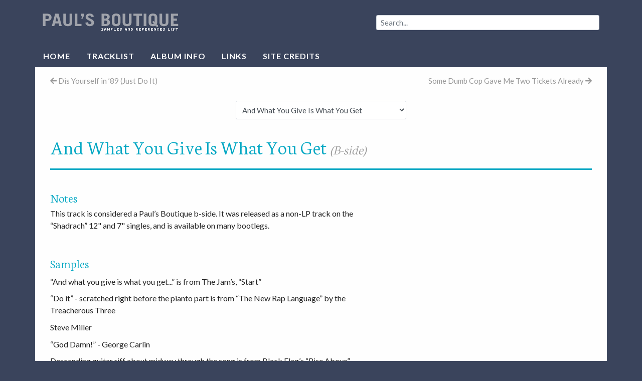

--- FILE ---
content_type: text/html; charset=UTF-8
request_url: https://paulsboutique.info/and-what-you-give-is-what-you-get
body_size: 4507
content:
<!doctype html>
<html dir="ltr" lang="en">
	<head>
		<meta charset="utf-8">
		<meta name="viewport" content="width=device-width, initial-scale=1, shrink-to-fit=no, viewport-fit=cover" />
		<meta name="format-detection" content="telephone=no" />
		<meta http-equiv="X-UA-Compatible" content="IE=edge" />

		<!-- site icons -->
		<link rel="shortcut icon" href="https://paulsboutique.info/favicon.ico" />
		<link rel="apple-touch-icon" sizes="180x180" href="https://paulsboutique.info/apple-touch-icon.png" />
		<link rel="icon" type="image/png" sizes="32x32" href="https://paulsboutique.info/favicon-32x32.png" />
		<link rel="icon" type="image/png" sizes="16x16" href="https://paulsboutique.info/favicon-16x16.png" />
		<link rel="manifest" href="https://paulsboutique.info/site.webmanifest" />
		
		<meta name="msapplication-TileColor" content="#003b4a" />
		<meta name="theme-color" content="#003b4a" />

	<!-- seo lite meta data -->
	<title>And What You Give Is What You Get | Paul’s Boutique Samples & References | Beastie Boys</title>
<meta name='keywords' content='' />
<meta name='description' content='Welcome to the Paul’s Boutique Samples and References List. This is the ultimate resource for the album Paul’s Boutique by the Beastie Boys. This resource has been compiled through internet collaboration since about 1993, it stands to document the samples and references included on the album.' />
<link rel='canonical' href='https://paulsboutique.info/and-what-you-give-is-what-you-get' />
<!-- generated by seo_lite -->

		<link href="https://fonts.googleapis.com/css?family=Neuton:300|Lato:400,400i,700,700i&display=swap" rel="stylesheet">
	
		<link rel="stylesheet" type="text/css" media="all" href="https://paulsboutique.info/themes/user/site/default/assets/bootstrap/css/bootstrap.min.css" />
		<link rel="stylesheet" type="text/css" media="all" href="https://paulsboutique.info/?css=common/_site_css.v.1761602286" />
	

<!-- Global site tag (gtag.js) - Google Analytics -->
<script async src="https://www.googletagmanager.com/gtag/js?id=G-7T6VCEV587"></script>
<script>
  window.dataLayer = window.dataLayer || [];
  function gtag(){dataLayer.push(arguments);}
  gtag('js', new Date());

  gtag('config', 'G-7T6VCEV587');
</script>

<script async src="https://pagead2.googlesyndication.com/pagead/js/adsbygoogle.js?client=ca-pub-3863862531351592" crossorigin="anonymous"></script>
     
	</head>
	<body class="and-what-you-give-is-what-you-get index">
		<a class="sr-only sr-only-focusable" href="#content">Skip to content</a>
		<noscript><div class="javascript-required"><div class="container"><div class="row"><div class="col-12"><p><strong class="uppercase">JavaScript Required</strong><br>Please enable JavaScript in your browser to continue.</p></div></div></div></div></noscript>



		<header id="site-header">
	<section class="header-content">
		<div class="container">
			<div class="row">
				<div class="col-md-6 col-lg-7">
					
					<div id="site-header-logo"><a href="https://paulsboutique.info/"><h1>Paul’s Boutique Samples & References</h1></a></div>
					
					<div id="header-hamburger" class="d-md-none"><a id="nav-mobile-toggle" href="javascript:void(0)"><span></span></a></div>
				</div>
				<div class="col-md-6 col-lg-5 d-none d-md-block">
							<div id="header-search">
								<form class="search_form" method="post" action="https://paulsboutique.info/"  >
<div class='hiddenFields'>
<input type="hidden" name="ACT" value="24" />
<input type="hidden" name="RES" value="20" />
<input type="hidden" name="meta" value="X9eGmkGXIb6Vdu3IPI8cnUBYfWcrfVZNIxyQF7jEthAAvNywvBwwZ/pkiMRQs+zlGagKZI87T9ENmEM0P7LGe5rUJc/Cs654avd62DpDK60DPHcomNFDqh9tkdIKjuxLj37zg9kr7M4NFLFhSR1i78O7Czx5iqppw3JtSb1rSMV76MjkEwXEr6Vl0r0jkwA9wQo/xG9G0kIj7VMc+CPhqhxcQuob2exofOx3C9JkM+B7y3GpZTk3Er3UbCx/mRb4YyEA+j6hVKwMBz9lFrhSyANHBg8MC3q+hEmH0h8nHDoCJE1xwnS3DPcxj9luqDyatiBOxBbmzIAcwS8vMkgoGORT14UOytC8W4ZcK5KD/RgXO6FbEoONkygydWcnKtFmp8BXasq3i8AY48b4u9KyLgZKn1NrF7hD6sr4YbrF5fGU+zdQ/NPJvBx8jTQsHIBOHfRTQ8DvHjWnTMf2r1O1xJ7uisiE7o/WVmix98EmrvK6w9cIVK3Z13SYAZXcTR+4" />
<input type="hidden" name="site_id" value="1" />
<input type="hidden" name="csrf_token" value="c40c3354707a8fbf881dc1198be647ba933e8fa7" />
</div>


								<div class="form-group">
									<label class="sr-only" for="keywords">Search</label>
									<input class="form-control" type="text" value="" name="keywords" size="18" maxlength="100" placeholder="Search..." />
								</div>
								<button type="submit" class="sr-only btn btn-primary"><i aria-hidden="true" class="fas fa-search" title="Search"></i><span class="sr-only">Search</span></button>
								</form>
							</div>
				</div>
			</div>
			<div class="row">
				<div class="col-12 col-zero-padding">
					<nav id="nav-primary">
						<ul class="sf-menu">
							<li><a href="https://paulsboutique.info/">Home</a></li>
<li><a href="https://paulsboutique.info/tracklist">Tracklist</a>
	<ul>
		
			<li><a href="https://paulsboutique.info/to-all-the-girls">To All the Girls</a></li>
		
			<li><a href="https://paulsboutique.info/shake-your-rump">Shake Your Rump</a></li>
		
			<li><a href="https://paulsboutique.info/johnny-ryall">Johnny Ryall</a></li>
		
			<li><a href="https://paulsboutique.info/egg-man">Egg Man</a></li>
		
			<li><a href="https://paulsboutique.info/high-plains-drifter">High Plains Drifter</a></li>
		
			<li><a href="https://paulsboutique.info/the-sounds-of-science">The Sounds of Science</a></li>
		
			<li><a href="https://paulsboutique.info/3-minute-rule">3-Minute Rule</a></li>
		
			<li><a href="https://paulsboutique.info/hey-ladies">Hey Ladies</a></li>
		
			<li><a href="https://paulsboutique.info/5-piece-chicken-dinner">5-Piece Chicken Dinner</a></li>
		
			<li><a href="https://paulsboutique.info/looking-down-the-barrel-of-a-gun">Looking Down the Barrel of a Gun</a></li>
		
			<li><a href="https://paulsboutique.info/car-thief">Car Thief</a></li>
		
			<li><a href="https://paulsboutique.info/what-comes-around">What Comes Around</a></li>
		
			<li><a href="https://paulsboutique.info/shadrach">Shadrach</a></li>
		
			<li><a href="https://paulsboutique.info/ask-for-janice">Ask for Janice</a></li>
		
		<li><a href="https://paulsboutique.info/59-chrystie-street">B-Boy Bouillabaisse</a>
			<ul>
				
					<li><a href="https://paulsboutique.info/59-chrystie-street">59 Chrystie Street</a></li>
				
					<li><a href="https://paulsboutique.info/get-on-the-mic">Get on the Mic</a></li>
				
					<li><a href="https://paulsboutique.info/stop-that-train">Stop That Train</a></li>
				
					<li><a href="https://paulsboutique.info/a-year-and-a-day">A Year and a Day</a></li>
				
					<li><a href="https://paulsboutique.info/hello-brooklyn">Hello Brooklyn</a></li>
				
					<li><a href="https://paulsboutique.info/dropping-names">Dropping Names</a></li>
				
					<li><a href="https://paulsboutique.info/lay-it-on-me">Lay It on Me</a></li>
				
					<li><a href="https://paulsboutique.info/mike-on-the-mic">Mike on the Mic</a></li>
				
					<li><a href="https://paulsboutique.info/a.w.o.l.">A.W.O.L.</a></li>
				
			</ul>
		</li>
		<li><a href="https://paulsboutique.info/33-god">B-sides</a>
			<ul>
				
					<li><a href="https://paulsboutique.info/33-percent-god">33% God</a></li>
				
					<li><a href="https://paulsboutique.info/dis-yourself-in-89-just-do-it">Dis Yourself in ’89 (Just Do It)</a></li>
				
					<li><a href="https://paulsboutique.info/and-what-you-give-is-what-you-get">And What You Give Is What You Get</a></li>
				
					<li><a href="https://paulsboutique.info/some-dumb-cop-gave-me-two-tickets-already">Some Dumb Cop Gave Me Two Tickets Already</a></li>
				
					<li><a href="https://paulsboutique.info/caught-in-the-middle-of-a-3-way-mix">Caught In The Middle Of A 3-Way Mix</a></li>
				
					<li><a href="https://paulsboutique.info/your-sisters-def">Your Sister’s Def</a></li>
				
			</ul>
		</li>
	</ul>
</li>
<li><a href="https://paulsboutique.info/album">Album Info</a></li>
<li><a href="https://paulsboutique.info/links">Links</a></li>
<li><a href="https://paulsboutique.info/credits">Site Credits</a></li>

						</ul>
					</nav>
				</div>
			</div>
		</div>
	</section>
</header>

<div id="nav-mobile">
	<ul class="nav-mobile">
		<li style="padding: 15px 30px;">
								<form class="search_form" method="post" action="https://paulsboutique.info/"  >
<div class='hiddenFields'>
<input type="hidden" name="ACT" value="24" />
<input type="hidden" name="RES" value="20" />
<input type="hidden" name="meta" value="X9eGmkGXIb6Vdu3IPI8cnUBYfWcrfVZNIxyQF7jEthAAvNywvBwwZ/pkiMRQs+zlGagKZI87T9ENmEM0P7LGe5rUJc/Cs654avd62DpDK60DPHcomNFDqh9tkdIKjuxLj37zg9kr7M4NFLFhSR1i78O7Czx5iqppw3JtSb1rSMV76MjkEwXEr6Vl0r0jkwA9wQo/xG9G0kIj7VMc+CPhqhxcQuob2exofOx3C9JkM+B7y3GpZTk3Er3UbCx/mRb4YyEA+j6hVKwMBz9lFrhSyANHBg8MC3q+hEmH0h8nHDoCJE1xwnS3DPcxj9luqDyatiBOxBbmzIAcwS8vMkgoGORT14UOytC8W4ZcK5KD/RgXO6FbEoONkygydWcnKtFmp8BXasq3i8AY48b4u9KyLgZKn1NrF7hD6sr4YbrF5fGU+zdQ/NPJvBx8jTQsHIBOHfRTQ8DvHjWnTMf2r1O1xJ7uisiE7o/WVmix98EmrvK6w9cIVK3Z13SYAZXcTR+4" />
<input type="hidden" name="site_id" value="1" />
<input type="hidden" name="csrf_token" value="c40c3354707a8fbf881dc1198be647ba933e8fa7" />
</div>


								<div class="form-group">
									<label class="sr-only" for="keywords">Search</label>
									<input class="form-control" type="text" value="" name="keywords" size="18" maxlength="100" placeholder="Search..." />
								</div>
								<button type="submit" class="sr-only btn btn-primary"><i aria-hidden="true" class="fas fa-search" title="Search"></i><span class="sr-only">Search</span></button>
								</form>
		
		</li>
		<li><a href="https://paulsboutique.info/">Home</a></li>
<li><a href="https://paulsboutique.info/tracklist">Tracklist</a>
	<ul>
		
			<li><a href="https://paulsboutique.info/to-all-the-girls">To All the Girls</a></li>
		
			<li><a href="https://paulsboutique.info/shake-your-rump">Shake Your Rump</a></li>
		
			<li><a href="https://paulsboutique.info/johnny-ryall">Johnny Ryall</a></li>
		
			<li><a href="https://paulsboutique.info/egg-man">Egg Man</a></li>
		
			<li><a href="https://paulsboutique.info/high-plains-drifter">High Plains Drifter</a></li>
		
			<li><a href="https://paulsboutique.info/the-sounds-of-science">The Sounds of Science</a></li>
		
			<li><a href="https://paulsboutique.info/3-minute-rule">3-Minute Rule</a></li>
		
			<li><a href="https://paulsboutique.info/hey-ladies">Hey Ladies</a></li>
		
			<li><a href="https://paulsboutique.info/5-piece-chicken-dinner">5-Piece Chicken Dinner</a></li>
		
			<li><a href="https://paulsboutique.info/looking-down-the-barrel-of-a-gun">Looking Down the Barrel of a Gun</a></li>
		
			<li><a href="https://paulsboutique.info/car-thief">Car Thief</a></li>
		
			<li><a href="https://paulsboutique.info/what-comes-around">What Comes Around</a></li>
		
			<li><a href="https://paulsboutique.info/shadrach">Shadrach</a></li>
		
			<li><a href="https://paulsboutique.info/ask-for-janice">Ask for Janice</a></li>
		
		<li><a href="https://paulsboutique.info/59-chrystie-street">B-Boy Bouillabaisse</a>
			<ul>
				
					<li><a href="https://paulsboutique.info/59-chrystie-street">59 Chrystie Street</a></li>
				
					<li><a href="https://paulsboutique.info/get-on-the-mic">Get on the Mic</a></li>
				
					<li><a href="https://paulsboutique.info/stop-that-train">Stop That Train</a></li>
				
					<li><a href="https://paulsboutique.info/a-year-and-a-day">A Year and a Day</a></li>
				
					<li><a href="https://paulsboutique.info/hello-brooklyn">Hello Brooklyn</a></li>
				
					<li><a href="https://paulsboutique.info/dropping-names">Dropping Names</a></li>
				
					<li><a href="https://paulsboutique.info/lay-it-on-me">Lay It on Me</a></li>
				
					<li><a href="https://paulsboutique.info/mike-on-the-mic">Mike on the Mic</a></li>
				
					<li><a href="https://paulsboutique.info/a.w.o.l.">A.W.O.L.</a></li>
				
			</ul>
		</li>
		<li><a href="https://paulsboutique.info/33-god">B-sides</a>
			<ul>
				
					<li><a href="https://paulsboutique.info/33-percent-god">33% God</a></li>
				
					<li><a href="https://paulsboutique.info/dis-yourself-in-89-just-do-it">Dis Yourself in ’89 (Just Do It)</a></li>
				
					<li><a href="https://paulsboutique.info/and-what-you-give-is-what-you-get">And What You Give Is What You Get</a></li>
				
					<li><a href="https://paulsboutique.info/some-dumb-cop-gave-me-two-tickets-already">Some Dumb Cop Gave Me Two Tickets Already</a></li>
				
					<li><a href="https://paulsboutique.info/caught-in-the-middle-of-a-3-way-mix">Caught In The Middle Of A 3-Way Mix</a></li>
				
					<li><a href="https://paulsboutique.info/your-sisters-def">Your Sister’s Def</a></li>
				
			</ul>
		</li>
	</ul>
</li>
<li><a href="https://paulsboutique.info/album">Album Info</a></li>
<li><a href="https://paulsboutique.info/links">Links</a></li>
<li><a href="https://paulsboutique.info/credits">Site Credits</a></li>

	</ul>
</div>


		<div id="content">
			<div class="container">
				<div class="row">
					<div class="col-12">













<section id="track_and-what-you-give-is-what-you-get" class="track">
	
	
	<div class="row">
	<div class="col-12">
	<div class="row">
		<div class="col-6">
			
				<p><a class="nav-track" href="https://paulsboutique.info/dis-yourself-in-89-just-do-it"><i class="fas fa-arrow-left"></i> Dis Yourself in ’89 (Just Do It)</a></p>
			
		</div>
		<div class="col-6 text-right">
			
				<p><a class="nav-track" href="https://paulsboutique.info/some-dumb-cop-gave-me-two-tickets-already">Some Dumb Cop Gave Me Two Tickets Already <i class="fas fa-arrow-right"></i></a></p>
			
		</div>
	</div>
	</div>
	</div>
	<div class="row">
		<div class="col-10 offset-1 col-md-6 offset-md-3 col-lg-4 offset-lg-4">
			<form>
	<select class="track-select form-control">
		<option value="https://paulsboutique.info/tracklist">Select track...</option>
		
			<option value="https://paulsboutique.info/to-all-the-girls">To All the Girls</option>
		
			<option value="https://paulsboutique.info/shake-your-rump">Shake Your Rump</option>
		
			<option value="https://paulsboutique.info/johnny-ryall">Johnny Ryall</option>
		
			<option value="https://paulsboutique.info/egg-man">Egg Man</option>
		
			<option value="https://paulsboutique.info/high-plains-drifter">High Plains Drifter</option>
		
			<option value="https://paulsboutique.info/the-sounds-of-science">The Sounds of Science</option>
		
			<option value="https://paulsboutique.info/3-minute-rule">3-Minute Rule</option>
		
			<option value="https://paulsboutique.info/hey-ladies">Hey Ladies</option>
		
			<option value="https://paulsboutique.info/5-piece-chicken-dinner">5-Piece Chicken Dinner</option>
		
			<option value="https://paulsboutique.info/looking-down-the-barrel-of-a-gun">Looking Down the Barrel of a Gun</option>
		
			<option value="https://paulsboutique.info/car-thief">Car Thief</option>
		
			<option value="https://paulsboutique.info/what-comes-around">What Comes Around</option>
		
			<option value="https://paulsboutique.info/shadrach">Shadrach</option>
		
			<option value="https://paulsboutique.info/ask-for-janice">Ask for Janice</option>
		
		<optgroup label="B-Boy Bouillabaisse">
				
					<option value="https://paulsboutique.info/59-chrystie-street">59 Chrystie Street</option>
				
					<option value="https://paulsboutique.info/get-on-the-mic">Get on the Mic</option>
				
					<option value="https://paulsboutique.info/stop-that-train">Stop That Train</option>
				
					<option value="https://paulsboutique.info/a-year-and-a-day">A Year and a Day</option>
				
					<option value="https://paulsboutique.info/hello-brooklyn">Hello Brooklyn</option>
				
					<option value="https://paulsboutique.info/dropping-names">Dropping Names</option>
				
					<option value="https://paulsboutique.info/lay-it-on-me">Lay It on Me</option>
				
					<option value="https://paulsboutique.info/mike-on-the-mic">Mike on the Mic</option>
				
					<option value="https://paulsboutique.info/a.w.o.l.">A.W.O.L.</option>
				
		</optgroup>
		<optgroup label="B-sides">
				
					<option value="https://paulsboutique.info/33-percent-god">33% God</option>
				
					<option value="https://paulsboutique.info/dis-yourself-in-89-just-do-it">Dis Yourself in ’89 (Just Do It)</option>
				
					<option value="https://paulsboutique.info/and-what-you-give-is-what-you-get" selected="selected">And What You Give Is What You Get</option>
				
					<option value="https://paulsboutique.info/some-dumb-cop-gave-me-two-tickets-already">Some Dumb Cop Gave Me Two Tickets Already</option>
				
					<option value="https://paulsboutique.info/caught-in-the-middle-of-a-3-way-mix">Caught In The Middle Of A 3-Way Mix</option>
				
					<option value="https://paulsboutique.info/your-sisters-def">Your Sister’s Def</option>
				
		</optgroup>
	</select>
</form>

		</div>
	</div>
	

	
	<div class="row">
		<div class="col-12">
			<h2>
			And What You Give Is What You Get <span class="small nobr"><em>(B-side)</em></span></h2>
		</div>
	</div>


	<div class="row">
		<div class="col-md-6 col-lg-7">
			<div class="notes"><h3>Notes</h3>This track is considered a Paul’s Boutique b-side. It was released as a non-LP track on the “Shadrach” 12" and 7" singles, and is available on many bootlegs.</div>
			<div class="samples"><h3>Samples</h3><ul><li>“And what you give is what you get...” is from The Jam’s, “Start”</li><li>“Do it” - scratched right before the pianto part is from “The New Rap Language” by the Treacherous Three</li><li>Steve Miller</li><li>“God Damn!” - George Carlin</li><li>Descending guitar riff about midway through the song is from Black Flag’s “Rise Above” on the Damaged album</li><li>The high-pitched “Dance” is from Prince’s “Kiss”</li></ul></div>
			
		</div>
		<div class="col-md-6 col-lg-5">
			
			
		</div>
	</div>

	
	<div class="row">
	<div class="col-lg-10 offset-lg-1">
	<div class="row">
		<div class="col-6">
			
				<p><a class="nav-track" href="https://paulsboutique.info/dis-yourself-in-89-just-do-it"><i class="fas fa-arrow-left"></i> Dis Yourself in ’89 (Just Do It)</a></p>
			
		</div>
		<div class="col-6 text-right">
			
				<p><a class="nav-track" href="https://paulsboutique.info/some-dumb-cop-gave-me-two-tickets-already">Some Dumb Cop Gave Me Two Tickets Already <i class="fas fa-arrow-right"></i></a></p>
			
		</div>
	</div>
	</div>
	</div>
	<div class="row">
		<div class="col-10 offset-1 col-md-6 offset-md-3 col-lg-4 offset-lg-4">
			<form>
	<select class="track-select form-control">
		<option value="https://paulsboutique.info/tracklist">Select track...</option>
		
			<option value="https://paulsboutique.info/to-all-the-girls">To All the Girls</option>
		
			<option value="https://paulsboutique.info/shake-your-rump">Shake Your Rump</option>
		
			<option value="https://paulsboutique.info/johnny-ryall">Johnny Ryall</option>
		
			<option value="https://paulsboutique.info/egg-man">Egg Man</option>
		
			<option value="https://paulsboutique.info/high-plains-drifter">High Plains Drifter</option>
		
			<option value="https://paulsboutique.info/the-sounds-of-science">The Sounds of Science</option>
		
			<option value="https://paulsboutique.info/3-minute-rule">3-Minute Rule</option>
		
			<option value="https://paulsboutique.info/hey-ladies">Hey Ladies</option>
		
			<option value="https://paulsboutique.info/5-piece-chicken-dinner">5-Piece Chicken Dinner</option>
		
			<option value="https://paulsboutique.info/looking-down-the-barrel-of-a-gun">Looking Down the Barrel of a Gun</option>
		
			<option value="https://paulsboutique.info/car-thief">Car Thief</option>
		
			<option value="https://paulsboutique.info/what-comes-around">What Comes Around</option>
		
			<option value="https://paulsboutique.info/shadrach">Shadrach</option>
		
			<option value="https://paulsboutique.info/ask-for-janice">Ask for Janice</option>
		
		<optgroup label="B-Boy Bouillabaisse">
				
					<option value="https://paulsboutique.info/59-chrystie-street">59 Chrystie Street</option>
				
					<option value="https://paulsboutique.info/get-on-the-mic">Get on the Mic</option>
				
					<option value="https://paulsboutique.info/stop-that-train">Stop That Train</option>
				
					<option value="https://paulsboutique.info/a-year-and-a-day">A Year and a Day</option>
				
					<option value="https://paulsboutique.info/hello-brooklyn">Hello Brooklyn</option>
				
					<option value="https://paulsboutique.info/dropping-names">Dropping Names</option>
				
					<option value="https://paulsboutique.info/lay-it-on-me">Lay It on Me</option>
				
					<option value="https://paulsboutique.info/mike-on-the-mic">Mike on the Mic</option>
				
					<option value="https://paulsboutique.info/a.w.o.l.">A.W.O.L.</option>
				
		</optgroup>
		<optgroup label="B-sides">
				
					<option value="https://paulsboutique.info/33-percent-god">33% God</option>
				
					<option value="https://paulsboutique.info/dis-yourself-in-89-just-do-it">Dis Yourself in ’89 (Just Do It)</option>
				
					<option value="https://paulsboutique.info/and-what-you-give-is-what-you-get" selected="selected">And What You Give Is What You Get</option>
				
					<option value="https://paulsboutique.info/some-dumb-cop-gave-me-two-tickets-already">Some Dumb Cop Gave Me Two Tickets Already</option>
				
					<option value="https://paulsboutique.info/caught-in-the-middle-of-a-3-way-mix">Caught In The Middle Of A 3-Way Mix</option>
				
					<option value="https://paulsboutique.info/your-sisters-def">Your Sister’s Def</option>
				
		</optgroup>
	</select>
</form>

		</div>
	</div>
	

	<div class="row"><div class="col-12 text-center"><div class="ad">
<script async src="https://pagead2.googlesyndication.com/pagead/js/adsbygoogle.js"></script>
<ins class="adsbygoogle"
     style="display:inline-block;width:728px;height:90px"
     data-ad-client="ca-pub-3863862531351592"
     data-ad-slot="4058965177"></ins>
<script>
     (adsbygoogle = window.adsbygoogle || []).push({});
</script>
</div>
</div></div>


</section>

</div>
				</div>
			</div>
		</div>

		<footer id="site-footer">
	<section class="footer-content">
		<div class="container">
			<div class="row">
				<div class="col-12">
					<h5 class="sr-only">Navigation</h5>
					<ul class="ul-nav-footer"><li><a href="https://paulsboutique.info/">Home</a></li>
<li><a href="https://paulsboutique.info/tracklist">Tracklist</a>
	<ul>
		
			<li><a href="https://paulsboutique.info/to-all-the-girls">To All the Girls</a></li>
		
			<li><a href="https://paulsboutique.info/shake-your-rump">Shake Your Rump</a></li>
		
			<li><a href="https://paulsboutique.info/johnny-ryall">Johnny Ryall</a></li>
		
			<li><a href="https://paulsboutique.info/egg-man">Egg Man</a></li>
		
			<li><a href="https://paulsboutique.info/high-plains-drifter">High Plains Drifter</a></li>
		
			<li><a href="https://paulsboutique.info/the-sounds-of-science">The Sounds of Science</a></li>
		
			<li><a href="https://paulsboutique.info/3-minute-rule">3-Minute Rule</a></li>
		
			<li><a href="https://paulsboutique.info/hey-ladies">Hey Ladies</a></li>
		
			<li><a href="https://paulsboutique.info/5-piece-chicken-dinner">5-Piece Chicken Dinner</a></li>
		
			<li><a href="https://paulsboutique.info/looking-down-the-barrel-of-a-gun">Looking Down the Barrel of a Gun</a></li>
		
			<li><a href="https://paulsboutique.info/car-thief">Car Thief</a></li>
		
			<li><a href="https://paulsboutique.info/what-comes-around">What Comes Around</a></li>
		
			<li><a href="https://paulsboutique.info/shadrach">Shadrach</a></li>
		
			<li><a href="https://paulsboutique.info/ask-for-janice">Ask for Janice</a></li>
		
		<li><a href="https://paulsboutique.info/59-chrystie-street">B-Boy Bouillabaisse</a>
			<ul>
				
					<li><a href="https://paulsboutique.info/59-chrystie-street">59 Chrystie Street</a></li>
				
					<li><a href="https://paulsboutique.info/get-on-the-mic">Get on the Mic</a></li>
				
					<li><a href="https://paulsboutique.info/stop-that-train">Stop That Train</a></li>
				
					<li><a href="https://paulsboutique.info/a-year-and-a-day">A Year and a Day</a></li>
				
					<li><a href="https://paulsboutique.info/hello-brooklyn">Hello Brooklyn</a></li>
				
					<li><a href="https://paulsboutique.info/dropping-names">Dropping Names</a></li>
				
					<li><a href="https://paulsboutique.info/lay-it-on-me">Lay It on Me</a></li>
				
					<li><a href="https://paulsboutique.info/mike-on-the-mic">Mike on the Mic</a></li>
				
					<li><a href="https://paulsboutique.info/a.w.o.l.">A.W.O.L.</a></li>
				
			</ul>
		</li>
		<li><a href="https://paulsboutique.info/33-god">B-sides</a>
			<ul>
				
					<li><a href="https://paulsboutique.info/33-percent-god">33% God</a></li>
				
					<li><a href="https://paulsboutique.info/dis-yourself-in-89-just-do-it">Dis Yourself in ’89 (Just Do It)</a></li>
				
					<li><a href="https://paulsboutique.info/and-what-you-give-is-what-you-get">And What You Give Is What You Get</a></li>
				
					<li><a href="https://paulsboutique.info/some-dumb-cop-gave-me-two-tickets-already">Some Dumb Cop Gave Me Two Tickets Already</a></li>
				
					<li><a href="https://paulsboutique.info/caught-in-the-middle-of-a-3-way-mix">Caught In The Middle Of A 3-Way Mix</a></li>
				
					<li><a href="https://paulsboutique.info/your-sisters-def">Your Sister’s Def</a></li>
				
			</ul>
		</li>
	</ul>
</li>
<li><a href="https://paulsboutique.info/album">Album Info</a></li>
<li><a href="https://paulsboutique.info/links">Links</a></li>
<li><a href="https://paulsboutique.info/credits">Site Credits</a></li>
</ul>
				</div>
			</div>

			<div class="row">
				<div class="col-sm-12">
<p class="small">
Website &copy; Copyright 1994-2026, <a target="_blank" rel="noopener" href="https://bradbenjamin.com">Brad Benjamin</a> a/k/a <a target="_blank" rel="noopener" href="https://beastiebrad.com">Beastie Brad</a> and support by <a target="_blank" rel="noopener" href="https://analogpixel.com">Analog Pixel, Inc.</a>, <span class="nobr">All rights reserved.</span><br />

Lyrics (p) (c) 1989 Capitol Records, Inc., written by <a target="_blank" rel="noopener" href="https://beastieboys.com/">Beastie Boys</a> and Dust Brothers. <a href="https://paulsboutique.info/credits">View Site Credits</a>.
</p>
				</div>
			</div>
		</div>
	</section>
</footer>


			<link rel="stylesheet" type="text/css" media="all" href="https://paulsboutique.info/themes/user/site/default/assets/fontawesome/css/all.css" />
			<link rel="stylesheet" type="text/css" media="all" href="https://paulsboutique.info/themes/user/site/default/assets/css/superfish.css" />
			<script src="https://paulsboutique.info/themes/user/site/default/assets/js/jquery-3.3.1.min.js"></script>
			<script src="https://paulsboutique.info/themes/user/site/default/assets/bootstrap/js/bootstrap.min.js"></script>			
			<script src="https://paulsboutique.info/themes/user/site/default/assets/js/superfish.min.js"></script>
			<script src="https://paulsboutique.info/themes/user/site/default/assets/js/hoverIntent.js"></script>
			<script src="https://paulsboutique.info/themes/user/site/default/assets/js/functions.js"></script>
			<script src="https://paulsboutique.info/themes/user/site/default/assets/js/init.js"></script>

 		

	</body>
</html>


--- FILE ---
content_type: text/html; charset=utf-8
request_url: https://www.google.com/recaptcha/api2/aframe
body_size: 268
content:
<!DOCTYPE HTML><html><head><meta http-equiv="content-type" content="text/html; charset=UTF-8"></head><body><script nonce="f9zTCmD1cEO-HjKQkSEfrw">/** Anti-fraud and anti-abuse applications only. See google.com/recaptcha */ try{var clients={'sodar':'https://pagead2.googlesyndication.com/pagead/sodar?'};window.addEventListener("message",function(a){try{if(a.source===window.parent){var b=JSON.parse(a.data);var c=clients[b['id']];if(c){var d=document.createElement('img');d.src=c+b['params']+'&rc='+(localStorage.getItem("rc::a")?sessionStorage.getItem("rc::b"):"");window.document.body.appendChild(d);sessionStorage.setItem("rc::e",parseInt(sessionStorage.getItem("rc::e")||0)+1);localStorage.setItem("rc::h",'1768765182919');}}}catch(b){}});window.parent.postMessage("_grecaptcha_ready", "*");}catch(b){}</script></body></html>

--- FILE ---
content_type: text/css;charset=UTF-8
request_url: https://paulsboutique.info/?css=common/_site_css.v.1761602286
body_size: 4014
content:

/****     DEFAULT    ****/
html{font-size:62.5%;-webkit-text-size-adjust:none;/* -webkit-font-smoothing:antialiased;-moz-osx-font-smoothing:grayscale; */}
body{word-wrap:break-word;/* This is a small security for too long strings titles */}
[canvas=container] { background: none; }
a { -o-transition: color 0.3s ease; -moz-transition: color 0.3s ease; -khtml-transition: color 0.3s ease; -webkit-transition: color 0.3s ease; -ms-transition: color 0.3s ease; transition: color 0.3s ease; }

/* Apply a natural box layout model to all elements: http://paulirish.com/2012/box-sizing-border-box-ftw/ */
/* * {-moz-box-sizing:border-box;-webkit-box-sizing:border-box;box-sizing:border-box;} */

/* JS required warning */
.javascript-required {background:#a00;color:#fff;font-size:2rem;line-height:1.3;text-align:center;padding:15px 0;}
.javascript-required p{margin:0;padding:0;}

/* Clearfix */
.clearfix:before,.clearfix:after{content:' ';display:table;}
.clearfix:after{clear:both;}
.clearfix{*zoom:1;}

/* Helper classes */
.nobr,.phone{white-space:nowrap;}
.uppercase{text-transform:uppercase;}
.no-margin{margin:0 !important;}
.transition-opacity{-o-transition:opacity 0.25s linear;-moz-transition:opacity 0.25s linear;-khtml-transition:opacity 0.25s linear;-webkit-transition:opacity 0.25s linear;-ms-transition:opacity 0.25s linear;transition:opacity 0.25s linear;-webkit-transform:translateZ(0); }

/* General font styles */
b,strong,.strong,.bold { font-weight: 600; }
.large { font-size: 1.8rem; }
.thin { font-weight: 400; }
.small,small { font-size: 80%; /* display: inline-block; */ line-height: 1.4; }
.lead { font-size: 1.6rem; line-height: 1.7; font-weight: 600; }

/* sup i.fa-external-link-alt { font-size: 50%; opacity: 0.5; filter: alpha(opacity=50); } */

label { font-family: 'misobold'; text-transform: uppercase; letter-spacing: 0.075em; font-size: 1.6rem; margin: 0 0 0 0.333em; }
.form-control { font-size: 1.5rem; height: calc(3.5rem + 2px); }
.form-group { margin-bottom: 1em; }
.form-group label .required,
.form-group label.error { color: #892348; }

#contactForm { margin-top: 4em; }
.bullet { padding: 0 0.25em; }

/****     THEME BASICS    ****/
body { color: #222; background: #3a445c; font-size: 1.6rem; line-height: 1.5; font-family: 'Lato', sans-serif; font-weight: 400; }

a { color: #02a7c3; text-decoration: none; }
a:hover { color: #02a7c3; text-decoration: underline; }

::-moz-selection {color: #ffffff; background: #02a7c3 !important; } 
::selection {color: #ffffff; background: #02a7c3 !important; }

p, ul, ol { margin-bottom: 1.75em; }
ul.no-disc { list-style-type: none; margin: 0; padding: 0; }

.col-zero-padding { padding: 0; }

h1,h2,h3,h4,h5,h6,
.h1,.h2,.h3,.h4,.h5,.h6 { color: #02a7c3; font-family: 'Neuton', serif; font-weight: 300; }
h1,.h1 { font-size: 5rem; }
h2,.h2 { font-size: 4rem; padding-bottom: 0.5em; margin-bottom: 1em; }
h3,.h3 { font-size: 2.5rem; font-weight: 400; }


/****     CONTENT CONTAINERS    ****/
#content > .container { background: #fefefe; padding: 15px 30px; }


/****     HEADER    ****/
#site-header { font-size: 1.4rem; line-height: 1.75; color: #b0b4be; background: #3a445c; }
#site-header-logo {
	display: block;
	width: 275px;
	height: 60px;
	margin: 25px 0 0 0;
}
#site-header-logo a {
	display: inline-block;
	overflow: hidden;
	text-indent: -999em;
	margin: 0;
	padding: 0;
	cursor: pointer;
	opacity: 1;
	filter: alpha(opacity=100);
	transition: opacity 0.5s ease;
}
#site-header-logo a:hover { opacity: 0.75; filter: alpha(opacity=75); }
#site-header-logo a {
	background: transparent url(/themes/user/site/default/assets/img/header.gif) 0 0 no-repeat;
	width: 275px; height: 60px; background-size: 275px 60px;
}

#site-header #header-search { margin: 30px 0; padding: 0; }
#site-header .form-control { font-size: 1.5rem; height: 2em; border-radius: 2.5px; }
#site-header label { color: #fff; }

#header-hamburger { position: absolute; top: 25px; right: 25px; display: block; }

#nav-mobile {
display: none;
text-transform: uppercase;
font-weight: 700;
font-size: 1.5rem;
line-height: 1;
letter-spacing: 1px;
background: #fff;
}
#nav-mobile .form-group {
margin: 0;	
}
#nav-mobile .form-control {
margin: 0;	
font-size: 1.5rem;
height: 2em;
border: 2px solid #7e7f27;
border-radius: 2.5px;
}
#nav-mobile ul { margin: 0; padding: 0; list-style-type: none; }
#nav-mobile ul li { margin: 0; padding: 0; list-style-type: none; position: relative; }
#nav-mobile ul ul { padding: 0.5em 25px; display: none; background: #e1e1e1; font-size: 1.4rem; line-height: 1.5; text-transform: none; letter-spacing: 0; }
#nav-mobile ul ul li { }
#nav-mobile ul ul li a { color: #033; text-decoration: none; padding: 10px 5px; display: block; border-bottom: 1px solid #fff; }
#nav-mobile ul ul li:last-child a { border-bottom: none; }
#nav-mobile > ul > li { }
#nav-mobile a { color: #fff; text-decoration: none; }
#nav-mobile > ul > li > a { 
	background: rgb(40,47,63,);
	background: linear-gradient(0deg, rgba(40,47,63,1) 0%, rgba(58,68,92,1) 100%);
	padding: 15px 30px; display: block; border-top: 1px solid #fff;
}
#nav-mobile > ul > li.open > a {
	background: rgb(40,47,63,);
	background: linear-gradient(0deg, rgba(40,47,63,1) 0%, rgba(58,68,92,1) 100%);
}
#nav-mobile > ul > li > a.sb-arrow { opacity: 0.75; filter: alpha(opacity=75); }
#nav-mobile > ul > li > a.sb-arrow:hover { opacity: 1; filter: alpha(opacity=100); }
#nav-mobile > ul > li > a.sb-arrow { height: 50px; background: none; padding: 15px 25px 10px 25px; display: inline-block; position: absolute; top: 1px; right: 0; border: none; text-align: right; }
#nav-mobile > ul > li.open > a.sb-arrow {
	padding: 5px 25px 15px 25x
	-ms-transform: rotate(180deg); /* IE 9 */
	-webkit-transform: rotate(180deg); /* Safari */
	transform: rotate(180deg); /* Standard syntax */
}

#nav-primary .sf-menu { background: #3a445c; width: 100%; z-index: 1001; }

/* first level style override */
#nav-primary .sf-menu > li > a {
    text-transform: uppercase;
    font-weight: 700;
    font-size: 1.6rem;
	padding: 0.5em 1em;
	border-left: none;
	border-top: none;
	background: #3a445c;
	letter-spacing: 1px;
}
/* hide first level arrows */
#nav-primary .sf-arrows > li > .sf-with-ul:after {
	display: none;
}
/* right align last menu */
#nav-primary .sf-menu > li:last-child > ul {
	left: auto;
	right: 0;
}
/* demo skin updates */
#nav-primary .sf-menu {
	float: left;
	margin-bottom: 0;
	margin: 0 auto;
	width: 100%;
	/* display: table; */
    font-weight: 400;
    font-size: 1.4rem;
}
#nav-primary .sf-menu ul {
	box-shadow: 2px 2px 6px rgba(0,0,0,.2);
	min-width: 12em; /* allow long menu items to determine submenu width */
	*width: 12em; /* no auto sub width for IE7, see white-space comment below */
}

#nav-primary .sf-menu a {
	border-left: 1px solid #333; /* fallback colour must use full shorthand */
	border-left: 1px solid rgba(0, 0, 0, 0.15);
	border-top: 1px solid #333; /* fallback colour must use full shorthand */
	border-top: 1px solid rgba(0, 0, 0, 0.15);
	padding: 0.2em 1em;
	text-decoration: none;
	zoom: 1; /* IE7 */
	color: #fff;
}
#nav-primary .sf-menu li.sfHover > a,
#nav-primary .sf-menu li > a:hover {
	color: #fff;
	background: #2b3345;
}
#nav-primary .sf-menu li > a:hover {
	color: #fff;
	background: #02a7c3;
}
#nav-primary .sf-menu li {
	background: none;
	white-space: nowrap; /* no need for Supersubs plugin */
	*white-space: normal; /* ...unless you support IE7 (let it wrap) */
	-webkit-transition: background .2s;
	transition: background .2s;
	text-align: left;
}
#nav-primary .sf-menu > li {
	text-align: center;
    float: none;
    display: table-cell;
}
#nav-primary .sf-menu ul li,
#nav-primary .sf-menu ul ul li {
	background: #444;
}



#nav-primary .sf-menu li:hover,
#nav-primary .sf-menu li.sfHover {
	/* only transition out, not in */
	-webkit-transition: none;
	transition: none;
}
/* #nav-primary .sf-menu li.active a { color: #fff; background: #2b3345; } */









section.breadcrumb { color: #b05700; font-size: 1.1rem; line-height: 1.5; margin: 0 0 30px 0; }
.breadcrumb a { color: #b05700; text-decoration: underline; }
.breadcrumb a:hover { color: #b05700; text-decoration: none; }
.breadcrumb ul { list-style-type: none; margin: 0; padding: 0; }
.breadcrumb ul li { list-style-type: none; margin: 0; padding: 0; display: inline; }
.breadcrumb-item.active { color: #b05700; }

.breadcrumb { color: #b05700; background: #fff; font-size: 1.1rem; line-height: 1.5; padding: 0; margin: 0; }

.breadcrumb-item + .breadcrumb-item::before {
	color: #b05700;
	content: "\003E"; 
}



.sidenav { background: #ccdae1; margin: -30px 15px -80px -15px; padding: 25px 25px 100px 25px; }

.sidenav ul { font-size: 1.8rem; line-height: 1.3; color: #286680; font-family: 'misobold', 'Lucida Grande', 'Lucida Sans Unicode', 'Lucida Sans', Geneva, Verdana, sans-serif; list-style-type: none; margin: 0; padding: 0; }
.sidenav ul li { list-style-type: none; margin: 0; padding: 0; border-top: 1px dotted #acacac; }
.sidenav ul li:first-child { border-top: none; }
.sidenav ul li a, .sidenav ul li a:link, .sidenav ul li a:visited { color: #286680; text-decoration: none; width: 100%; display: inline-block; padding: 10px 20px; -webkit-transition: all 0.2s ease-out; -moz-transition: all 0.2s ease-out; transition: all 0.2s ease-out; }
.sidenav ul li a:hover, .sidenav ul li a:active { color: #b05700; text-decoration: none; -webkit-transition: all 0.2s ease-out; -moz-transition: all 0.2s ease-out; transition: all 0.2s ease-out; }
.sidenav ul li a.active, .sidenav ul li.parent-active a { color: #b05700; }
.sidenav ul ul { margin: -5px 0 10px 20px; padding: 0; list-style-type: none; font-size: 12px; line-height: 15px; color: #333; font-family: 'Lucida Grande', 'Lucida Sans Unicode', 'Lucida Sans', Geneva, Verdana, sans-serif; }
.sidenav ul ul li { list-style-type: none; margin: 0; padding: 0; border-top: none; }
.sidenav ul ul li a, .sidenav ul ul li a:link, .sidenav ul ul li a:visited { background: transparent; color: #333; text-decoration: none; width: 100%; display: inline-block; padding: 10px 0; -webkit-transition: all 0.2s ease-out; -moz-transition: all 0.2s ease-out; transition: all 0.2s ease-out; }
.sidenav ul ul li a:hover, .sidenav ul ul li a:active { color: #b05700; text-decoration: none; -webkit-transition: all 0.2s ease-out; -moz-transition: all 0.2s ease-out; transition: all 0.2s ease-out; }
.sidenav ul ul li a.active:before { content: '\0BB \020'; }
.sidenav ul ul li ul a.active:before { content: ''; }
.sidenav ul ul li a.active { color: #b05700; font-weight: bold; }

.sidenav ul ul li li a.active, .sidenav ul ul li li a.active:link, .sidenav ul ul li li a.active:visited { font-weight: normal; background: transparent; color: #333; text-decoration: none; width: 100%; display: inline-block; padding: 10px 0; -webkit-transition: all 0.2s ease-out; -moz-transition: all 0.2s ease-out; transition: all 0.2s ease-out; }
.sidenav ul ul li li a.active:hover, .sidenav ul ul li li a.active:active { font-weight: normal; color: #b05700; text-decoration: none; -webkit-transition: all 0.2s ease-out; -moz-transition: all 0.2s ease-out; transition: all 0.2s ease-out; }







/****     FOOTER    ****/
#site-footer { font-size: 1.4rem; line-height: 1.75; color: #b0b4be; background: #3a445c; }
#site-footer .container { padding-top: 25px; padding-bottom: 50px; }
#site-footer .small { font-size: 1.2rem; line-height: 1.5; margin: 0; }

#site-footer a { color: #b0b4be; text-decoration: underline; }
#site-footer a:hover { color: #ffff; text-decoration: none; }

#site-footer ul { font-size: 1.6rem; list-style-type: none; margin: 0 0 1.5em 0; padding: 0; }
#site-footer ul	li { display: inline; padding-right: 0.5em; color: #b0b4be; }
#site-footer li:after { content: "/"; padding-left: 0.5em; }
#site-footer li:last-child:after { content: ""; }
#site-footer ul a { color: #b0b4be; text-decoration: underline; }
#site-footer ul a:hover { color: #fff; text-decoration: none; }
#site-footer ul.ul-nav-footer ul { display: none; }



.btn { border-radius: 2.5px; }

.btn-primary { color: #fff; text-decoration: none; padding: 5px 15px; font-family: 'misoregular'; text-align: left; text-transform: uppercase; font-size: 1.6rem; line-height: 1; letter-spacing: 0.0375em; }


.btn-primary:not(:disabled):not(.disabled).active, .btn-primary:not(:disabled):not(.disabled):active, .show>.btn-primary.dropdown-toggle {
	border-color: #286680;
	background: #286680;
}



#nav-mobile-toggle {
    position: relative;
    display: block;
    width: 25px;
    height: 20px
}

#nav-mobile-toggle span {
    margin: 0 auto;
    position: relative;
    top: 15px;
    right: 0;
}

#nav-mobile-toggle span:before, #nav-mobile-toggle span:after {
    position: absolute;
    content: ''
}

#nav-mobile-toggle span, #nav-mobile-toggle span:before, #nav-mobile-toggle span:after {
    width: 25px;
    height: 4px;
    background-color: #aebfc3;
    border-radius: 1px;
    display: block
}

#nav-mobile-toggle span:before {
    margin-top: -10px
}

#nav-mobile-toggle span:after {
    margin-top: 10px
}

#nav-mobile-toggle span {
    -webkit-transition-duration: 0s;
    transition-duration: 0s;
    -webkit-transition-delay: .2s;
    transition-delay: .2s
}

#nav-mobile-toggle.active span {
    background-color: rgba(0, 0, 0, 0.0);
    -webkit-transition-delay: .2s;
    transition-delay: .2s
}

#nav-mobile-toggle span:before {
    -webkit-transition-property: margin, -webkit-transform;
    transition-property: margin, transform;
    -webkit-transition-duration: .2s;
    transition-duration: .2s;
    -webkit-transition-delay: .2s, 0s;
    transition-delay: .2s, 0s
}

#nav-mobile-toggle.active span:before {
    margin-top: 0;
    -webkit-transform: rotate(45deg);
    transform: rotate(45deg);
    -webkit-transition-delay: 0s, .2s;
    transition-delay: 0s, .2s
}

#nav-mobile-toggle span:after {
    -webkit-transition-property: margin, -webkit-transform;
    transition-property: margin, transform;
    -webkit-transition-duration: .2s;
    transition-duration: .2s;
    -webkit-transition-delay: .2s, 0s;
    transition-delay: .2s, 0s
}

#nav-mobile-toggle.active span:after {
    margin-top: 0;
    -webkit-transform: rotate(-45deg);
    transform: rotate(-45deg);
    -webkit-transition-delay: 0s, .2s;
    transition-delay: 0s, .2s
}




.samples, .references, .notes, .lyrics, .player, .tracklist { margin-bottom: 3em; }
.samples ul, .references ul { list-style-type: none; margin: 0; padding: 0; }
.samples ul li, .references ul li { list-style-type: none; margin: 0; padding: 0.3em 0; }
.lyrics { font-size: 1.3rem; }
section.track h2 { color: #02a7c3; border-bottom: 3px solid #02a7c3; }
section.track h2 .small { color: #999; font-size: 66%; }

select.track-select { margin: 0 0 2em 0; }

.tracklist ul,
.tracklist ol { color: #02a7c3; }
.tracklist ol { padding-left: 2em; }

#footer-ad { }
#header-ad { color: #fff; background: #2b3345; box-shadow: inset 0 0 15px #111; }
.ad { padding-top: 10px; padding-bottom: 10px; }

a.nav-track { color: #999; font-size: 1.5rem; }
a.nav-track:hover { color: #02a7c3; }

#pb_player_controls,
#pb_player { display: none; vertical-align: middle; }
#pb_player_controls a { text-decoration: none; color: #999; }
#pb_player_controls a:hover { text-decoration: none; color: #02a7c3; }

#pb_player_controls { font-size: 1.4rem; text-transform: uppercase; font-weight: 700; }



#pb_player_controls .fa-2x {
  vertical-align: middle;
}

/* Print styles!
-------------------------------------------------------------------------------*/
@media print {

	html, body, .container { width: 1140px !important; }
	body { background: none; }
	.player { display: none; }
}


/*==================================================
=            Bootstrap 4 Media Queries             =
==================================================*/
@media only screen {
	#nav-primary { display: none; }
	#nav-primary { display: none; }
	#site-header-logo {
		width: 184px;
		height: 40px;
	}
	#site-header-logo a {
		width: 184px;
		height: 40px;
		background-size: 184px 40px;
	}
}
@media only screen and (min-width: 375px) {
	#site-header-logo {
		width: 275px;
		height: 60px;
	}
	#site-header-logo a {
		width: 275px;
		height: 60px;
		background-size: 275px 60px;
	}
}

@media only screen and (min-width: 576px) {
}

@media only screen and (min-width: 768px) {
	#nav-primary { display: block; }
}

@media only screen and (min-width: 992px) {
}

@media only screen and (min-width: 1200px) {
}


--- FILE ---
content_type: text/javascript
request_url: https://paulsboutique.info/themes/user/site/default/assets/js/init.js
body_size: 1078
content:
(function($){ 

$(document).ready(function(){

	var pb_player_visibility = readCookie('pb_player_visibility');
	$('#pb_player_controls').show();
	if (pb_player_visibility==1) {
		$('#pb_player').show();
		$('#pb_player_show').hide();
	} else {
		$('#pb_player').hide();
		$('#pb_player_hide').hide();
	}
	$('#pb_player_show').click(function() {
		createCookie('pb_player_visibility', 1, 90);
		$('#pb_player').show();
		$('#pb_player_hide').show();
		$('#pb_player_show').hide();
		return false;
	});
	$('#pb_player_hide').click(function() {
		createCookie('pb_player_visibility', 0, 90);
		$('#pb_player').hide();
		$('#pb_player_hide').hide();
		$('#pb_player_show').show();
		return false;
	});

	$('select.track-select').change(function(e){
		// this function runs when a user selects an option from a <select> element
		location.href = jQuery(this).val();
	});

	// MATCH COLUMN HEIGHTS
	//$('.col-match-height').matchHeight();
	
	// JQUERY: CYCLE2 KEYBOARD EVENTS
	/* $(document.documentElement).keyup(function(event){
		if (event.keyCode==37){
			$('.cycle-slideshow').cycle('prev');
		} else if (event.keyCode==39) {
			$('.cycle-slideshow').cycle('next')
		}
	}); */
    
	// SMOOTH SCROLLING
	siteHeaderHeight = 0; //siteHeaderHeight = $('#site-header').outerHeight();
	$('a[href*="#"]:not([href="#"])').click(function() {
		if (location.pathname.replace(/^\//,'') == this.pathname.replace(/^\//,'') && location.hostname == this.hostname) {
			var target = jQuery(this.hash);
			target = target.length ? target : jQuery('[name=' + this.hash.slice(1) +']');
			if (target.length) {
				jQuery('html,body').animate({
					scrollTop: target.offset().top-siteHeaderHeight
				}, 1000);
				return false;
			}
		}
	});

	// SUPERFISH MENUS
	$('ul.sf-menu').superfish({
            hoverClass: 'sfHover',
            delay: 1000,
            animation: {
                opacity: 'show',
                height: 'show'
            },
            speed: 'fast',
            cssArrows: true
	});

   	// mobile nav open + close
	$('.nav-mobile-close').click(function() {
		$('#nav-mobile').slideUp('fast');
		$('#nav-mobile-toggle').removeClass('active');
	});
	$('#nav-mobile-toggle').click(function() {
		if ($('#nav-mobile').is(':visible')) {
			$('#nav-mobile').slideUp('fast');
			$('#nav-mobile-toggle').removeClass('active');
		} else {
			$('#nav-mobile').slideDown();
			$('#nav-mobile-toggle').addClass('active');
		}
	});

        $('#nav-mobile a.sb-arrow').on('click', function(event) {
            event.preventDefault();
            if ($(this).next('ul').is(':visible')) {
                $(this).parent().siblings().removeClass('open');
                $(this).parent().removeClass('open');
                $(this).next().slideUp(250);
                $(this).next().find('ul').slideUp(250, function() {
                    $(this).next().slideUp(250);
                });
            } else {
                $(this).parent().siblings().removeClass('open');
                $(this).parent().siblings().find('ul').slideUp(250);
                $(this).next().slideDown(250);
                $(this).next().find('li').removeClass('open');
                $(this).parent().addClass('open');
            }
        });

     
});

$(window).on('resize', function () {
});

$(window).on('load', function () {
});

})(jQuery);
